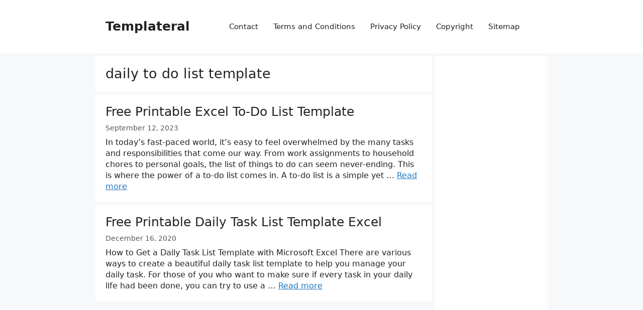

--- FILE ---
content_type: text/html; charset=utf-8
request_url: https://www.google.com/recaptcha/api2/aframe
body_size: 256
content:
<!DOCTYPE HTML><html><head><meta http-equiv="content-type" content="text/html; charset=UTF-8"></head><body><script nonce="3ohfMxHu2ogElEgAEQs-Wg">/** Anti-fraud and anti-abuse applications only. See google.com/recaptcha */ try{var clients={'sodar':'https://pagead2.googlesyndication.com/pagead/sodar?'};window.addEventListener("message",function(a){try{if(a.source===window.parent){var b=JSON.parse(a.data);var c=clients[b['id']];if(c){var d=document.createElement('img');d.src=c+b['params']+'&rc='+(localStorage.getItem("rc::a")?sessionStorage.getItem("rc::b"):"");window.document.body.appendChild(d);sessionStorage.setItem("rc::e",parseInt(sessionStorage.getItem("rc::e")||0)+1);localStorage.setItem("rc::h",'1769646990782');}}}catch(b){}});window.parent.postMessage("_grecaptcha_ready", "*");}catch(b){}</script></body></html>